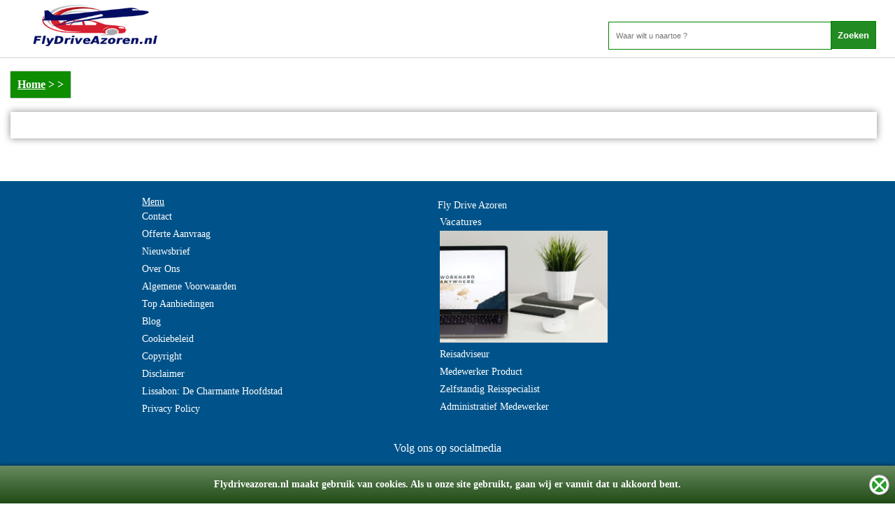

--- FILE ---
content_type: text/html; charset=UTF-8
request_url: https://www.flydriveazoren.nl/thema/Fly-Drive-Madeira
body_size: 14722
content:
<!DOCTYPE HTML PUBLIC "-//W3C//DTD HTML 4.01 Transitional//EN">
<html lang="nl">
<head>
<title> -  Vakantie</title>
  <META NAME="DESCRIPTION" CONTENT="  -  www.flydriveazoren.nl">
  <META NAME="KEYWORDS" CONTENT="Portugal, Fly Drive, Vakantie, Lastminute, Reizen, Goedkope vakantie, ,  -  Vakantie ">
<meta http-equiv="Content-type" content="text/html;charset=utf-8" />
<meta name="viewport" content="width=device-width, user-scalable=no" />
<script src="/jquery.min.js"></script>
<script src="https://stackpath.bootstrapcdn.com/bootstrap/4.1.3/js/bootstrap.min.js" integrity="sha384-ChfqqxuZUCnJSK3+MXmPNIyE6ZbWh2IMqE241rYiqJxyMiZ6OW/JmZQ5stwEULTy" crossorigin="anonymous"></script>

<!-- GOOGLE ANALYTICS BEGIN -->
<!-- Global site tag (gtag.js) - Google Ads: 1070365081 -->
<script async src="https://www.googletagmanager.com/gtag/js?id=AW-1070365081"></script>
<script>
  window.dataLayer = window.dataLayer || [];
  function gtag(){dataLayer.push(arguments);}
  gtag('js', new Date());

  gtag('config', 'AW-1070365081');
  gtag('config', 'UA-1179078-1');
</script>
<!-- GOOGLE ANALYTICS END -->



  <meta name="robots" content="index, follow" />
  <meta name="revisit-after" content="3 days" />
  <link rel="publisher" href="https://plus.google.com/110691166945036057678">
    
    <link rel=icon href=/favicon.ico>



<script language="JavaScript" type="text/JavaScript">
$(function(){

    /*if(document.cookie.indexOf("meldingClosed") > -1){
      $("#melding").css("display", "none");
    }else{
      $("#FirstTablex").css("margin-top", "25px");
      $("#melding").slideDown();
    }*/

    $("#cookie-consent-bar-accept").click(function(){
      $("#cookie-consent-bar").fadeOut();
    });

    if (document.cookie.indexOf("CookieAccepted") > -1) {
        $("#cookie-consent-bar").css({"display": "none"});
    }else{
         $("#cookie-consent-bar").css({"display": "block"});
            var d = new Date();
            d.setTime(d.getTime() + (1*24*60*60*1000));
            var expires = "expires="+ d.toUTCString();
            document.cookie = "Cookie" + "=" + "CookieAccepted" + "; " + expires;
    }

});

function setCookie(cname, cvalue, exdays) {
    var d = new Date();
    d.setTime(d.getTime() + (exdays*24*60*60*1000));
    var expires = "expires="+ d.toUTCString();
    document.cookie = cname + "=" + cvalue + ";" + expires + ";path=/";
}

function sluitMelding(){
  $("#melding").slideUp();
  setCookie("meldingClosed", "1", 7);
  $("#FirstTablex").css("margin-top", "0px");
}


<!--
function MM_swapImgRestore() { //v3.0
  var i,x,a=document.MM_sr; for(i=0;a&&i<a.length&&(x=a[i])&&x.oSrc;i++) x.src=x.oSrc;
}

function MM_preloadImages() { //v3.0
  var d=document; if(d.images){ if(!d.MM_p) d.MM_p=new Array();
    var i,j=d.MM_p.length,a=MM_preloadImages.arguments; for(i=0; i<a.length; i++)
    if (a[i].indexOf("#")!=0){ d.MM_p[j]=new Image; d.MM_p[j++].src=a[i];}}
}

function MM_findObj(n, d) { //v4.01
  var p,i,x;  if(!d) d=document; if((p=n.indexOf("?"))>0&&parent.frames.length) {
    d=parent.frames[n.substring(p+1)].document; n=n.substring(0,p);}
  if(!(x=d[n])&&d.all) x=d.all[n]; for (i=0;!x&&i<d.forms.length;i++) x=d.forms[i][n];
  for(i=0;!x&&d.layers&&i<d.layers.length;i++) x=MM_findObj(n,d.layers[i].document);
  if(!x && d.getElementById) x=d.getElementById(n); return x;
}

function MM_swapImage() { //v3.0
  var i,j=0,x,a=MM_swapImage.arguments; document.MM_sr=new Array; for(i=0;i<(a.length-2);i+=3)
   if ((x=MM_findObj(a[i]))!=null){document.MM_sr[j++]=x; if(!x.oSrc) x.oSrc=x.src; x.src=a[i+2];}
}

</script>
<style> 
a.NavLinks {font-family:verdana; font-size:11; color:#990000; font-weight:bold; text-decoration:}
    a.NavLinks:hover {font-family:verdana; font-size:11; color:#990000; font-weight:bold; text-decoration:underline}

    a.CatLinks {font-family:verdana; font-size:10; color:black; font-weight:; text-decoration:}
    a.CatLinks:hover {font-family:verdana; font-size:10; color:black; font-weight:; text-decoration:underline}

    a.TitleLinks {font-family:verdana; font-size:10; color:black; font-weight:; text-decoration:}
    a.TitleLinks:hover {font-family:verdana; font-size:10; color:black; font-weight:; text-decoration:underline}

    .ItemText {font-family:verdana; font-size:11; color:black; font-weight:; text-align:left}
  
    body {background-color:white; font-family:verdana; font-size:11; color:black; font-weight:bold; text-align:left}

    td {font-family:verdana; font-size:11; color:black; font-weight:}
  </style>
<link href="/styles.css" rel="stylesheet" type="text/css">
<!--Scroll Bar script -->
<style>
body {scrollbar-face-color: #000099; scrollbar-shadow-color: #3300FF; scrollbar-highlight-color: #3399FF; scrollbar-3dlight-color: #CCFFFF; scrollbar-darkshadow-color: #000000; scrollbar-track-color: #FFFFFF; scrollbar-arrow-color: #FFFFFF;}
}


table#siteHeader{
  width:100%;
  position:fixed;
  top:0;
  left:0;
  z-index:999999999;
}

</style>
<!-- google analytics code voor clicks on product-->
<script>
window.addEventListener('load',function(){
jQuery('.readMoreBtn').click(function(){
var title = jQuery(this).parent().parent().parent().find('._TITLE:eq(0)').text().trim();
ga('send','event','button','click','read more - '+title );
})
jQuery('._BOX_ ._TITLE_ a').click(function(){
var title = jQuery(this).parent().parent().find('._TITLE:eq(1)').text().trim();
ga('send','event','img','click','read more - '+title );
})
jQuery('._BOX_ a span._TITLE').parent().click(function(){
var title = jQuery(this).text().trim()
ga('send','event','title','click','read more - '+title );
})
})



</script>
    <script>
      (function(i,s,o,g,r,a,m){i['GoogleAnalyticsObject']=r;i[r]=i[r]||function(){
      (i[r].q=i[r].q||[]).push(arguments)},i[r].l=1*new Date();a=s.createElement(o),
      m=s.getElementsByTagName(o)[0];a.async=1;a.src=g;m.parentNode.insertBefore(a,m)
      })(window,document,'script','//www.google-analytics.com/analytics.js','ga');

      ga('create', 'UA-176963232-1', 'auto');
      ga('send', 'pageview');
    </script>
    
</head>

<body>

<div style="position:fixed;top:0;background: rgba(236, 190, 18, 0.75);padding:10px;width:100%;text-align:center;z-index: 99999999999; display: none;" id = "melding">
    <span style="text-align:center; position:relative;">
      Wij willen u informeren dat wij op dit moment onze website optimaliseren, om u in de toekomst beter van dienst te kunnen zijn. Onze excuses voor het ongemak.
    </span>
    <span style='    position: absolute;
    right: 17px;
    font-weight: bold;
    font-size: 18px;
    cursor: pointer;
    background: forestgreen;
    top: -1px;
    color: white;
    /* background: white; */
    padding: 5px 10px 7px 11px;' onclick='javascript:sluitMelding();'>Begrepen</span>
</div>

<div id="cookie-consent-bar" style="display: block;">
    <p>
        Flydriveazoren.nl maakt gebruik van cookies. Als u onze site gebruikt, gaan wij er vanuit dat u akkoord bent.
        <a href="#" id="cookie-consent-bar-accept"></a>
    </p>
</div>

<div align="center">
  <table id="FirstTablex" border="0" cellspacing="0" cellpadding="0">
    <tr>
      <td><table id="siteHeader" border="0" cellspacing="0" cellpadding="0">
          <tr> 
            <center><td  style="background:white !important; width:100%;    box-shadow: 0px 0px 1px 0px black;" align="left">
                      <a href="/"><img src="/images/LOGO/logo.png" alt = "Logo" class="logo_home"></a>
            
    <div class="homeSearch">
      <form method=get id action="/SearchAction.php" onsubmit="return CheckSearch();" name=f1>
    <input type=text name=what size=30 placeholder="Waar wilt u naartoe ?"> <input type=submit name=ssub value=Zoeken style="border-radius: 0px;
    background: forestgreen;
    border: 1px solid green;
    color: white;
    font-weight: bold;
    margin: 0;
    padding: 0;
    line-height: 11px;
    margin-left: -5px;
    height: 40px;">
      </form>
    </div>
            
            </td></center>

          </tr>
          <tr> 
            <td colspan="3" class="navbar">
             </td>
          </tr>
        </table></td>
    </tr>
    <tr>
      <td valign="top" style="background:white;"><table  style="width:100%;" border="0" cellspacing="0" cellpadding="0">
          <tr>
          
            <td style="width:100%;" valign="top"><div align="center">
                <table style="width:100%; overflow:hidden;margin-top: -1px;padding-top:3px;" class="tableheight" border="0" cellspacing="0" cellpadding="0">
                  <tr>
                    <td><div align="center"><style type="text/css">
.breadcrumb a{
color:#FFFFFF;
}

</style>
<table align=center width=400 class=MainTable border=0 bordercolor="black" cellspacing=0 cellpadding=5 rules=none>
<tr> 
	<td valign=top align=center>
			<div class="categoryheader" style="font-size:22px;"><h1></h1></div>
	

	<div class="scBoxes" style="float: left;">
		<div class="scBox" style="width: auto !important; background: #0e8d00;color: #FFFFFF;font-weight: bold;box-shadow: 0px 0px 2px #888888;">
          <div class="breadcrumb"><a href="/">Home</a> &gt; <a href="/Reisthema/"></a> &gt; <span></span></div>
        </div>
	</div>
	
		<div class = 'scBox' style="width: 96% !important;">
		 <br>
				</div>
	<br><br>
</td>
</tr>

<tr>
	<td align=center>
				<br>
				<br>

	</td>
</tr>

</table>
</div></td>
                  </tr>
                  <tr>
                    <td><div align="center"></div></td>
                  </tr>
                  <tr>
                    <td><div align="center" class="bannerDIV">
                                              </div></td>
                  </tr>
                </table>
              </div></td>
          </tr>
        </table></td>
    </tr>
    <tr class = "footerTR">
    <style>
    #footerLinksLast a
    {
      color: white;
    }
    </style>

          <td><table style="width:100%;" border="0" cellspacing="0" cellpadding="0">
          <tr>

            <td width="10"></td>
            <td style="width:100%;"><div align="center">
                <table style="width:100%;" border="0" cellspacing="0" cellpadding="2">
                  <tr>

                    <td><div align="center" id="footerLinksLast" style="color:white;">
                          <div class = 'footerMenu' id="Menu1">
                        <span>Menu</span><br>
                          <A href="/pages/contact" color="FFFFFF">Contact </A>
                          <A href="/pages/offerte">Offerte Aanvraag</A>
                          <A href="/nieuwsbrief.php" color="FFFFFF"> Nieuwsbrief </A>
                          <A href="/over-ons.php" color="FFFFFF">Over Ons</A>
                          <A href="/algemene-voorwaarden" color="FFFFFF">Algemene Voorwaarden</A>
                          <A href="/topAanbiedingen" color="FFFFFF">Top Aanbiedingen</A>
                          <A href="/blog" color="FFFFFF">Blog</A>
                          
          <a href = '/pages/Cookiebeleid' color = 'FFFFFF'>Cookiebeleid</a>
          
          <a href = '/pages/Copyright' color = 'FFFFFF'>Copyright</a>
          
          <a href = '/pages/Disclaimer' color = 'FFFFFF'>Disclaimer</a>
          
          <a href = '/pages/Lissabon:-De-Charmante-Hoofdstad' color = 'FFFFFF'>Lissabon: De Charmante Hoofdstad</a>
          
          <a href = '/pages/Privacy-Policy' color = 'FFFFFF'>Privacy Policy</a>
          <br><br>
                        </div>

                        <!-- Region footer menu start -->
                        <div class = 'footerMenu' id="Menu2">
                            <div id="RegionMenu">
                                                    <a href="/thema/Fly-Drive-Azoren">Fly Drive Azoren</a>
                        
						</div>

      			<!--Vacatures begin-->
                        <table class="vacatures">
                            <tr><td style="color: white; text-align:left; font-size: 15px">Vacatures</td></tr>
                            <tr>
                               <td class="vacImg"> <a href="/pages/Vacatures"><img src="/images/vacatures/Vacatures-Images-6.jpg"></a></td>
                            </tr>
                            <tr>
                                <td class="vacItemsContainer">
                                    <div class="vacItems"><a href="/pages/Reisadviseur">Reisadviseur</a></div>
                                    <div class="vacItems"><a href="/pages/Medewerker-Product">Medewerker Product</a></div>
                                    <div class="vacItems"><a href="/pages/Reisspecialist">Zelfstandig Reisspecialist</a></div>
                                    <div class="vacItems"><a href="/pages/Administratief-Medewerker-Backoffice">Administratief Medewerker</a></div>
                                </td>
                            </tr>
                        </table>
                              <!--Vacatures end-->

<P></P>
                      </div></td>

                  </tr>
                  </td>
                        <td colspan="2" style="text-align: center;font-size: 16px;color:white;">
                 Volg ons op socialmedia<br><br>
                 <a style="text-decoration:none;" target="_blank" href="https://www.youtube.com/channel/UCM6jsjAqAvhgWU2dagvWMBA">
                     <img src="/images/yt.png" alt="Youtube" width="50">
                 </a>

                 <a style="text-decoration:none;" target="_blank" href="https://facebook.com/vakantiestunt">
                     <img src="/images/facebook.png" alt="Facebook" width="50">
                 </a>

                 <a style="text-decoration:none;" target="_blank" href="https://instagram.com">
                     <img src="/images/instagram.png" alt="Instagram" width="50">
                 </a>

                 <!--<a style="text-decoration:none;" target="_blank" href="https://twitter.com/vakantie_stunt">-->
                 <!--    <img src="/images/twitter.png" alt="Twitter" width="50">-->
                 <!--</a>-->

                 </td>
                </table>

<br>
<font color="ffffff"><b>&copy; Copyright 2008-2026&nbsp; flydriveazoren.nl</font></b>
<br>
<!--<span style="color:white;">v6.20200311</span>-->
<span style="color:white;">v6.20220704</span>

<br>
              </div></td>
          </tr>
        </table></td>
    </tr>
    <!--<tr>
      <td></td>
    </tr>-->

  </table>
</div>
</body>
</html>
